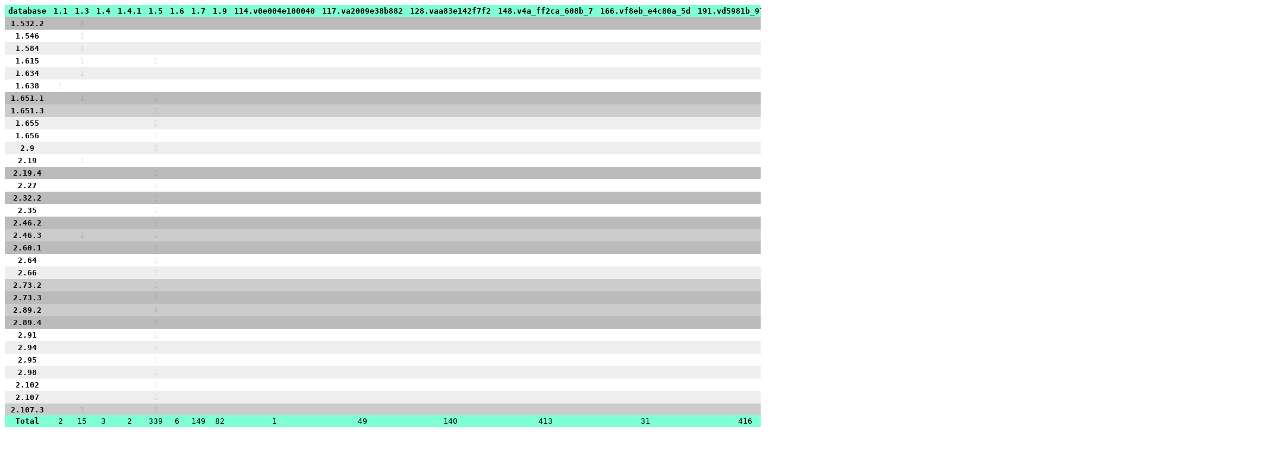

--- FILE ---
content_type: text/html
request_url: https://stats.jenkins.io/pluginversions/database.html
body_size: 2906
content:
<html>
    <head>
        <title>Plugin and Core Version Matrix for the database Plugin</title>
        <link rel="stylesheet" type="text/css" href="pluginversions.css" />
        <script
          src="https://code.jquery.com/jquery-3.3.1.slim.min.js"
          integrity="sha256-3edrmyuQ0w65f8gfBsqowzjJe2iM6n0nKciPUp8y+7E="
          crossorigin="anonymous"></script>
        <script type="text/javascript" src="pluginversions.js"></script>
        <script type="text/javascript">
$(document).ready(function() {
    var versionData = {"274.vea_2e859b_2661":{"2.492.2":261,"2.507":61,"2.502":17,"2.492.1":101,"2.492.3":364,"2.495":6,"2.508":15,"2.479.3":39,"2.504":33,"2.500":15,"2.506":29,"2.504.1":8,"2.479.1":15,"2.498":22,"2.501":9,"2.483":3,"2.505":18,"2.499":6,"2.479.2":34,"2.496":7,"2.503":16,"2.492":4,"2.497":7,"2.489":1,"2.493":3,"2.485":2,"2.481":1,"2.484":4,"2.487":1,"2.494":2,"2.488":3,"2.491":1,"2.490":1},"273.vc4781cc27e67":{"2.462.3":75,"2.452.3":22,"2.479.3":60,"2.479.1":11,"2.496":5,"2.472":3,"2.493":3,"2.492.2":9,"2.462.1":15,"2.488":2,"2.491":7,"2.495":5,"2.479.2":38,"2.461":3,"2.462":4,"2.494":3,"2.492.3":11,"2.487":1,"2.479":2,"2.475":1,"2.489":4,"2.462.2":20,"2.492.1":13,"2.466":1,"2.460":1,"2.492":2,"2.485":1,"2.480":1,"2.504":1,"2.453":1,"2.452.4":2,"2.470":2,"2.478":2,"2.508":2,"2.476":1,"2.473":1,"2.499":1,"2.501":1,"2.457":1,"2.458":1,"2.455":1},"266.v1d03c767934e":{"2.479.1":50,"2.479.2":28,"2.452.3":10,"2.462.1":11,"2.452.2":22,"2.486":5,"2.489":3,"2.487":8,"2.451":1,"2.445":4,"2.462.3":57,"2.462.2":29,"2.503":1,"2.452":1,"2.492.2":11,"2.492.3":19,"2.485":7,"2.482":4,"2.483":3,"2.481":6,"2.474":1,"2.484":4,"2.440.3":15,"2.507":1,"2.444":2,"2.452.1":19,"2.479.3":2,"2.478":5,"2.475":3,"2.479":1,"2.492.1":6,"2.488":2,"2.450":3,"2.442":2,"2.473":1,"2.491":2,"2.499":1,"2.477":1,"2.494":1,"2.504":3,"2.443":1,"2.456":1,"2.506":1,"2.471":1,"2.500":1,"2.448":1,"2.502":1,"2.462":1},"247.v244b_d85f086d":{"2.501":2,"2.440.1":27,"2.460":5,"2.452.2":29,"2.462.1":40,"2.458":7,"2.440.3":25,"2.440.2":18,"2.492.3":77,"2.452.1":30,"2.492.2":41,"2.473":2,"2.453":1,"2.452.3":38,"2.479.2":10,"2.462.2":77,"2.462.3":13,"2.428":3,"2.479.1":2,"2.450":2,"2.506":2,"2.452.4":5,"2.504":1,"2.426.3":34,"2.472":4,"2.429":1,"2.476":6,"2.470":4,"2.493":1,"2.474":3,"2.469":2,"2.492.1":8,"2.475":2,"2.454":3,"2.479.3":4,"2.440":4,"2.466":1,"2.507":1,"2.464":3,"2.459":2,"2.471":3,"2.462":7,"2.435":3,"2.479":1,"2.488":1,"2.433":3,"2.451":2,"2.452":4,"2.463":3,"2.467":3,"2.492":1,"2.455":1,"2.478":1,"2.503":1,"2.461":4,"2.477":1,"2.439":2,"2.446":2,"2.468":1,"2.457":1,"2.502":1,"2.505":1,"2.484":1},"230.v701f20b_8b_f95":{"2.415":3,"2.441":4,"2.426.1":13,"2.444":3,"2.479.3":8,"2.440.1":27,"2.422":1,"2.449":5,"2.426.2":28,"2.440.2":36,"2.487":2,"2.414.3":19,"2.426.3":48,"2.447":2,"2.440.3":14,"2.451":3,"2.492.3":4,"2.452":4,"2.424":2,"2.505":1,"2.442":3,"2.507":1,"2.440":1,"2.462.1":10,"2.462.2":3,"2.423":1,"2.450":3,"2.492.1":7,"2.452.2":3,"2.479.2":4,"2.452.4":3,"2.459":1,"2.455":1,"2.427":1,"2.462.3":5,"2.443":4,"2.452.3":3,"2.492.2":3,"2.479.1":2,"2.466":1,"2.418":1,"2.420":2,"2.426":1,"2.453":2,"2.448":2,"2.468":1,"2.446":1,"2.452.1":2,"2.462":1},"191.vd5981b_97a_5fa_":{"2.414.1":27,"2.434":2,"2.387.1":28,"2.426.2":5,"2.479.2":6,"2.401.2":20,"2.462.3":9,"2.414.2":23,"2.479":1,"2.401.3":22,"2.436":3,"2.426.3":14,"2.387.3":60,"2.401.1":18,"2.419":3,"2.455":2,"2.492.3":9,"2.403":2,"2.440.1":4,"2.441":2,"2.426":4,"2.452.1":6,"2.486":1,"2.492.1":4,"2.413":1,"2.396":3,"2.440.2":3,"2.384":4,"2.414.3":16,"2.464":1,"2.394":1,"2.487":1,"2.405":1,"2.462.2":7,"2.460":2,"2.409":1,"2.432":2,"2.415":1,"2.416":3,"2.492.2":4,"2.426.1":8,"2.435":1,"2.456":1,"2.437":2,"2.430":2,"2.440.3":5,"2.422":2,"2.387.2":9,"2.428":2,"2.410":6,"2.462":1,"2.404":3,"2.452.2":5,"2.442":2,"2.418":1,"2.439":1,"2.462.1":2,"2.423":4,"2.452.3":3,"2.440":1,"2.386":1,"2.476":1,"2.479.3":4,"2.461":1,"2.431":1,"2.393":2,"2.401":1,"2.438":3,"2.400":1,"2.379":1,"2.479.1":1,"2.397":2,"2.389":1,"2.412":1,"2.390":1,"2.425":1,"2.417":1,"2.414":2,"2.477":1,"2.470":1,"2.478":1},"166.vf8eb_e4c80a_5d":{"2.414.2":2,"2.378":1,"2.387.1":2,"2.387.3":1,"2.382":1,"2.413":1,"2.391":2,"2.387.2":6,"2.440.3":1,"2.387":1,"2.385":4,"2.487":1,"2.381":1,"2.489":1,"2.390":2,"2.476":1,"2.393":1,"2.377":1,"2.379":1},"148.v4a_ff2ca_608b_7":{"2.375":10,"2.303":1,"2.319.2":2,"2.375.1":16,"2.346.3":38,"2.370":1,"2.332.2":10,"2.387.1":17,"2.374":2,"2.303.3":2,"2.492.3":9,"2.319.1":7,"2.346.2":15,"2.346.1":21,"2.481":2,"2.332.3":24,"2.462.3":3,"2.407":4,"2.375.3":17,"2.412":1,"2.277.2":1,"2.303.2":2,"2.375.2":14,"2.319.3":9,"2.277.4":2,"2.443":1,"2.414.2":4,"2.361.4":16,"2.350":1,"2.375.4":3,"2.289.3":5,"2.332.1":10,"2.461":1,"2.263.4":1,"2.358":1,"2.355":4,"2.361.1":10,"2.440.3":3,"2.263.3":1,"2.426.2":3,"2.356":6,"2.372":1,"2.401.1":7,"2.349":2,"2.371":1,"2.263.2":2,"2.440.1":9,"2.479.3":2,"2.347":1,"2.361.2":4,"2.426.3":9,"2.479.2":1,"2.442":2,"2.426.1":2,"2.335":1,"2.332.4":6,"2.387.2":2,"2.492.2":1,"2.293":1,"2.361.3":6,"2.346":4,"2.332":1,"2.364":2,"2.303.1":1,"2.414.3":3,"2.264":1,"2.414.1":2,"2.462.1":1,"2.321":1,"2.452":1,"2.440.2":2,"2.354":4,"2.387.3":2,"2.373":1,"2.410":1,"2.336":1,"2.401.2":1,"2.452.1":2,"2.361":2,"2.333":1,"2.320":1,"2.289.1":1,"2.409":1,"2.394":2,"2.479.1":4,"2.338":1,"2.366":1,"2.367":1,"2.472":1,"2.318":1,"2.360":1,"2.334":1,"2.452.3":1,"2.328":1,"2.451":1},"128.vaa83e142f7f2":{"2.440.1":34,"2.271":1,"2.332.3":4,"2.319.3":9,"2.442":1,"2.303.1":2,"2.297":1,"2.303.3":6,"2.263.4":4,"2.346.3":6,"2.328":2,"2.330":2,"2.289.3":2,"2.396":1,"2.319.2":6,"2.305":1,"2.346.2":1,"2.332.1":3,"2.349":1,"2.374":1,"2.289.1":3,"2.462":1,"2.462.3":3,"2.332.2":3,"2.289.2":1,"2.314":1,"2.319":1,"2.263.3":1,"2.325":2,"2.315":1,"2.339":1,"2.336":1,"2.249.3":1,"2.462.2":1,"2.337":2,"2.277.4":1,"2.426.3":1,"2.452.2":1,"2.290":1,"2.322":1,"2.332":2,"2.295":1,"2.356":1,"2.298":1,"2.361.1":2,"2.341":1,"2.249.1":1,"2.319.1":4,"2.327":1,"2.277.1":2,"2.332.4":1,"2.387.1":1,"2.316":1,"2.303.2":2,"2.346":1,"2.270":1,"2.303":1},"117.va2009e38b882":{"2.319.3":1,"2.303.1":4,"2.289.1":2,"2.277.4":2,"2.289.3":8,"2.303.3":4,"2.332.4":1,"2.319.2":1,"2.346.1":1,"2.479.2":1,"2.309":1,"2.303.2":2,"2.257":1,"2.462.1":1,"2.332.1":1,"2.293":1,"2.289.2":1,"2.263.1":2,"2.462.3":1,"2.314":1,"2.263.4":1,"2.307":1,"2.332.2":1,"2.426.1":1,"2.321":1,"2.420":1,"2.269":1,"2.306":1,"2.375.4":1,"2.277.1":1,"2.302":1,"2.317":1},"114.v0e004e100040":{"2.289.3":1},"1.9":{"2.277.4":4,"2.426.3":1,"2.375.3":2,"2.289.1":9,"2.301":2,"2.303.3":1,"2.222.1":1,"2.277":1,"2.295":3,"2.332.2":3,"2.442":1,"2.346.1":2,"2.332.1":5,"2.289.2":7,"2.319.3":1,"2.263.4":5,"2.263.1":2,"2.235.2":2,"2.260":1,"2.304":2,"2.222.4":2,"2.317":1,"2.462.2":1,"2.327":1,"2.289.3":2,"2.235.5":2,"2.462.1":1,"2.222.3":2,"2.298":1,"2.300":1,"2.492.2":3,"2.280":1,"2.366":1,"2.303.2":1,"2.299":1,"2.290":1,"2.414.3":1,"2.288":1,"2.293":1,"2.331":1,"2.303.1":1},"1.7":{"2.252":1,"2.222.1":3,"2.235.3":1,"2.263.4":14,"2.277.2":4,"2.309":1,"2.462.3":8,"2.319.1":1,"2.249.3":4,"2.280":1,"2.283":2,"2.332.1":2,"2.303.3":4,"2.205":1,"2.319.2":1,"2.263.1":7,"2.277.1":6,"2.263.3":2,"2.260":1,"2.307":1,"2.235.5":9,"2.263.2":4,"2.303.1":3,"2.375.3":1,"2.277.3":2,"2.346.3":3,"2.319.3":3,"2.361.1":5,"2.284":1,"2.492.2":2,"2.255":1,"2.375.2":1,"2.293":2,"2.286":2,"2.340":1,"2.285":1,"2.235.4":2,"2.277.4":4,"2.243":1,"2.249.1":2,"2.289.1":2,"2.257":2,"2.233":1,"2.263":4,"2.303.2":1,"2.235.1":2,"2.235.2":2,"2.249.2":3,"2.250":1,"2.392":1,"2.306":1,"2.319":1,"2.318":1,"2.276":1,"2.346.2":1,"2.206":1,"2.332.4":1,"2.231":1,"2.269":1,"2.222":1,"2.320":1,"2.426.3":1,"2.426":1,"2.256":1,"2.346.1":1},"1.6":{"2.222.1":1,"2.253":1,"2.222.3":1,"2.346":1,"2.235.5":1,"2.346.3":1},"1.5":{"2.277.4":5,"2.235.1":8,"2.165":3,"2.136":1,"2.235.5":8,"2.249.3":10,"2.190.2":4,"2.164.1":5,"2.302":1,"2.60.1":2,"2.204.2":9,"2.176.4":4,"2.138.2":3,"2.176.2":5,"2.285":1,"2.235.2":10,"2.150.1":6,"2.176.1":7,"2.263.4":7,"2.222.3":5,"2.177":2,"2.289.1":2,"2.223":1,"2.89.2":4,"2.155":2,"2.19.4":1,"2.303.1":1,"2.138.4":9,"2.227":2,"2.198":1,"2.66":1,"2.108":1,"2.190.1":5,"2.204.1":9,"2.164.3":8,"2.150.2":6,"2.204":1,"2.249.1":2,"2.183":1,"2.332.2":1,"2.190.3":11,"2.199":4,"1.651.3":1,"2.243":2,"2.94":1,"2.150.3":7,"2.265":1,"2.346.3":1,"2.222.4":7,"2.182":1,"2.252":1,"2.222":3,"2.462.3":1,"2.346.1":3,"2.263.1":10,"2.235.3":1,"2.244":1,"2.210":1,"1.615":1,"2.143":1,"2.204.5":3,"2.242":2,"2.9":2,"2.478":1,"2.231":1,"2.245":1,"2.452.3":1,"2.138.3":4,"2.89.4":3,"2.220":1,"2.27":1,"2.163":1,"2.95":1,"2.250":1,"2.164.2":1,"2.206":1,"2.153":1,"2.176.3":2,"2.303.3":3,"2.109":1,"2.221":1,"2.222.1":4,"2.269":1,"2.35":1,"2.102":1,"1.655":1,"2.189":1,"2.147":1,"2.121.2":4,"2.263":2,"2.235.4":1,"2.462.1":1,"2.240":1,"2.491":1,"2.46.3":1,"2.195":1,"2.179":1,"2.277.1":1,"2.176":2,"2.156":1,"2.204.6":2,"2.107.3":2,"2.127":1,"2.180":1,"2.361.1":1,"2.170":1,"2.131":1,"2.225":1,"2.98":1,"2.73.3":2,"2.154":1,"2.342":1,"2.236":1,"2.426.3":1,"2.46.2":1,"2.233":1,"2.91":1,"2.134":2,"2.166":1,"2.214":1,"2.293":1,"2.73.2":1,"2.162":1,"2.107":1,"2.186":1,"2.132":1,"2.319.1":1,"2.141":1,"2.282":1,"2.257":1,"2.146":1,"2.64":1,"2.300":1,"2.249.2":1,"2.401.3":1,"2.185":1,"2.204.4":1,"2.238":3,"1.651.1":1,"2.204.3":1,"2.289.2":1,"2.121.1":2,"2.229":1,"2.193":1,"2.120":1,"2.181":1,"2.263.3":1,"1.656":1,"2.32.2":1},"1.4.1":{"2.222.4":2},"1.4":{"2.164.1":2,"2.204.2":1},"1.3":{"1.634":1,"2.263.1":1,"1.615":1,"1.546":1,"2.347":1,"1.532.2":3,"1.651.1":1,"2.148":1,"2.235.2":1,"2.107.3":1,"2.46.3":1,"1.584":1,"2.19":1},"1.1":{"1.638":1,"2.222.1":1}};

    parseData(versionData, "database");
});
        </script>
    </head>
    <body>
        <table id="versionsContainer"></table>
    </body>
</html>


--- FILE ---
content_type: text/css
request_url: https://stats.jenkins.io/pluginversions/pluginversions.css
body_size: 153
content:
body, table {
    font-family: monospace;
}

table {
    border-collapse: collapse;
}

thead th, tfoot th, tfoot td {
    position: sticky;
    background-color: aquamarine;
}

thead th {
    top: 0;
}

tfoot th, tfoot td {
    bottom: 0;
}

table td, table th {
    text-align: center;
    padding: 3px 6px;
    border: 0;
}

tr:nth-child(odd) {
    background-color: #fff;
}

tr:nth-child(even) {
    background-color: #eee;
}

tr.lts:nth-child(odd) {
    background-color: #ccc;
}

tr.lts:nth-child(even) {
    background-color: #bbb;
}

tr:nth-child(odd) td.subtotal {
    background-color: #999;
}

tr:nth-child(even) td.subtotal {
    background-color: #888;
}
